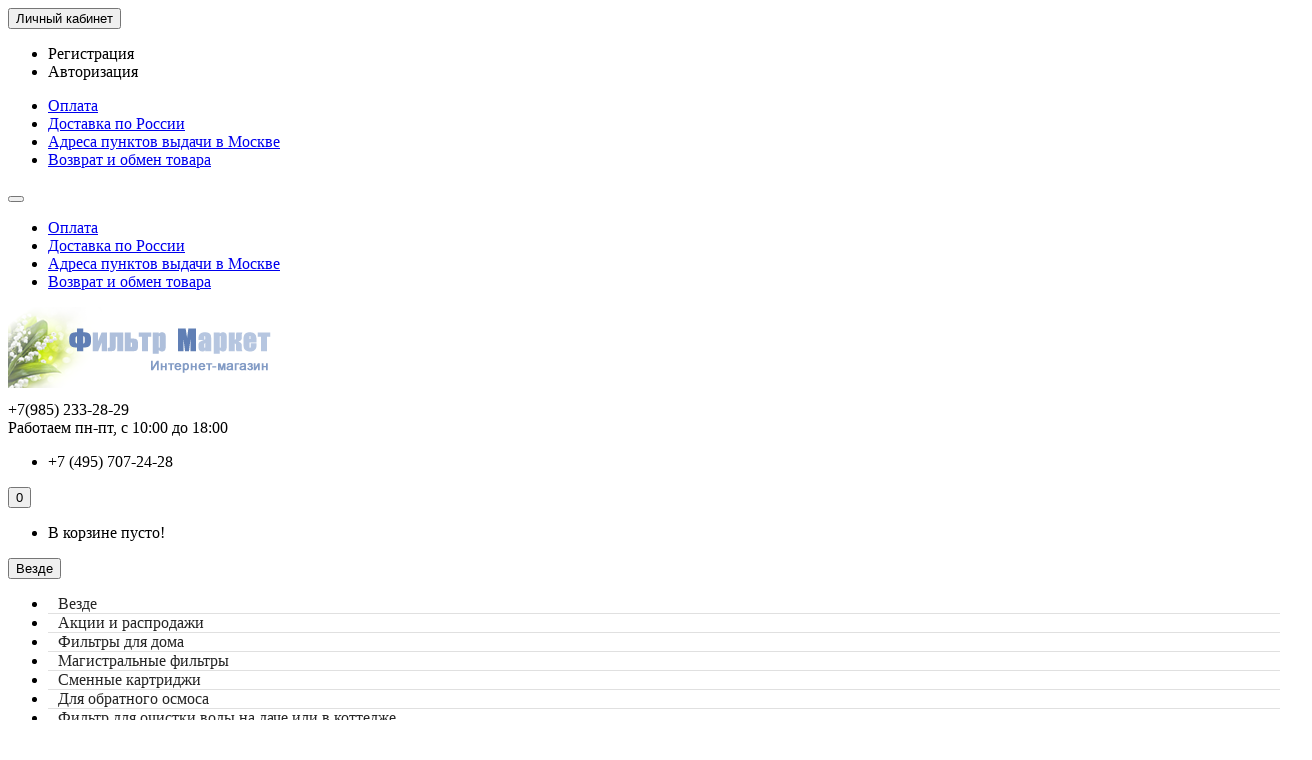

--- FILE ---
content_type: text/html; charset=utf-8
request_url: http://filtermarket.ru/%D1%84%D0%B8%D0%BB%D1%8C%D1%82%D1%80-%D0%BC%D0%B0%D0%B3%D0%B8%D1%81%D1%82%D1%80%D0%B0%D0%BB%D1%8C%D0%BD%D1%8B%D0%B9-%D1%8D%D0%BA%D0%BE%D0%B4%D0%BE%D0%BA%D1%82%D0%BE%D1%80-1%D0%BB-10%D0%B2%D0%B2-1
body_size: 12317
content:
<!DOCTYPE html>
<html dir="ltr" lang="ru">
<head>
<title>Заказать недорого в Москве Фильтр магистральный Экодоктор 1Л-10ВВ-1</title>
<meta charset="UTF-8" />
<meta name="viewport" content="width=device-width, initial-scale=1" />
<meta http-equiv="X-UA-Compatible" content="IE=edge" />
<base href="http://filtermarket.ru/" />
<meta name="description" content="В нашей компании Вы можете выгодно купить Фильтр магистральный Экодоктор 1Л-10ВВ-1" />
<meta name="keywords" content= "Фильтр магистральный Экодоктор 1Л-10ВВ-1" />
<meta property="og:title" content="Заказать недорого в Москве Фильтр магистральный Экодоктор 1Л-10ВВ-1" />
<meta property="og:type" content="website" />
<meta property="og:url" content="http://filtermarket.ru/%D1%84%D0%B8%D0%BB%D1%8C%D1%82%D1%80-%D0%BC%D0%B0%D0%B3%D0%B8%D1%81%D1%82%D1%80%D0%B0%D0%BB%D1%8C%D0%BD%D1%8B%D0%B9-%D1%8D%D0%BA%D0%BE%D0%B4%D0%BE%D0%BA%D1%82%D0%BE%D1%80-1%D0%BB-10%D0%B2%D0%B2-1" />
<meta property="og:image" content="http://filtermarket.ru/image/catalog/design/logo.fw.png" />
<meta property="og:site_name" content="Фильтр Маркет" />
<link href="http://filtermarket.ru/%D1%84%D0%B8%D0%BB%D1%8C%D1%82%D1%80-%D0%BC%D0%B0%D0%B3%D0%B8%D1%81%D1%82%D1%80%D0%B0%D0%BB%D1%8C%D0%BD%D1%8B%D0%B9-%D1%8D%D0%BA%D0%BE%D0%B4%D0%BE%D0%BA%D1%82%D0%BE%D1%80-1%D0%BB-10%D0%B2%D0%B2-1" rel="canonical" />
<link href="catalog/view/theme/unishop/stylesheet/bootstrap.min.css" rel="stylesheet" type="text/css" media="screen" />
<link href="catalog/view/theme/unishop/stylesheet/stylesheet.css?v=2.1" rel="stylesheet" type="text/css" media="screen" />
<link href="catalog/view/theme/unishop/stylesheet/font-awesome.min.css" rel="stylesheet" type="text/css" media="screen" />
<link href="catalog/view/theme/unishop/stylesheet/elements_0.css" rel="stylesheet" type="text/css" media="screen" />
<link href="catalog/view/theme/unishop/stylesheet/background.css" rel="stylesheet" type="text/css" media="screen" />
<link href="catalog/view/javascript/jquery/magnific/magnific-popup.css" type="text/css" rel="stylesheet" media="screen" />
<link href="catalog/view/javascript/jquery/datetimepicker/bootstrap-datetimepicker.min.css" type="text/css" rel="stylesheet" media="screen" />
<link href="catalog/view/javascript/jquery/owl-carousel/owl.carousel.css" type="text/css" rel="stylesheet" media="screen" />
<script src="catalog/view/javascript/jquery/jquery-2.1.1.min.js" type="text/javascript"></script>
<script src="catalog/view/javascript/bootstrap/js/bootstrap.min.js" type="text/javascript"></script>
<script>if(!localStorage.getItem('display')) {localStorage.setItem('display', 'grid');}</script>
<script src="catalog/view/theme/unishop/js/common.js" type="text/javascript"></script>
<script src="catalog/view/javascript/jquery/magnific/jquery.magnific-popup.min.js" type="text/javascript"></script>
<script src="catalog/view/javascript/jquery/datetimepicker/moment.js" type="text/javascript"></script>
<script src="catalog/view/javascript/jquery/datetimepicker/locale/ru.js" type="text/javascript"></script>
<script src="catalog/view/javascript/jquery/datetimepicker/bootstrap-datetimepicker.min.js" type="text/javascript"></script>
<script src="catalog/view/javascript/jquery/owl-carousel/owl.carousel.min.js" type="text/javascript"></script>
</head>
<body class="product-product-85">

              
      
<nav id="top">
  <div class="container">
	<div class="pull-right">
	<div id="account" class="btn-group">
		<button class="btn btn-link dropdown-toggle" data-toggle="dropdown">
			<i class="fa fa-user" aria-hidden="true"></i> 
			<span class="hidden-xs">Личный кабинет</span> 
			<i class="fa fa-caret-down"></i>
		</button>
        <ul class="dropdown-menu dropdown-menu-right">
                        <li><a onclick="register();" >Регистрация</a></li>
            <li><a onclick="login();">Авторизация</a></li>
                    </ul>
    </div>
	</div>
					<div id="top-links" class="hidden-xs hidden-sm">
			<ul>
							<li><a href="http://filtermarket.ru/oplata-tovara" title="Оплата">Оплата</a></li>
							<li><a href="http://filtermarket.ru/dostavka-po-russia" title="Доставка по России">Доставка по России</a></li>
							<li><a href="http://filtermarket.ru/punkt-vidachi-zakazov" title="Адреса пунктов выдачи в Москве">Адреса пунктов выдачи в Москве</a></li>
							<li><a href="http://filtermarket.ru/vozvrat-i-obmen-tovara" title="Возврат и обмен товара">Возврат и обмен товара</a></li>
						</ul>
		</div>
		<div class="btn-group pull-left visible-xs visible-sm">
			<button class="btn btn-link dropdown-toggle" data-toggle="dropdown"><i class="fa fa-info" aria-hidden="true"></i> <i class="fa fa-caret-down"></i></button>
			<ul class="dropdown-menu dropdown-menu-left">
							<li><a href="http://filtermarket.ru/oplata-tovara" title="Оплата">Оплата</a></li>
							<li><a href="http://filtermarket.ru/dostavka-po-russia" title="Доставка по России">Доставка по России</a></li>
							<li><a href="http://filtermarket.ru/punkt-vidachi-zakazov" title="Адреса пунктов выдачи в Москве">Адреса пунктов выдачи в Москве</a></li>
							<li><a href="http://filtermarket.ru/vozvrat-i-obmen-tovara" title="Возврат и обмен товара">Возврат и обмен товара</a></li>
						</ul>
		</div>
	  </div>
</nav>
<header>
	<div class="container">
		<div class="row">
			<div class="col-xs-12 col-sm-6 col-md-3">
				<div id="logo">
																		<a href="http://filtermarket.ru/"><img src="http://filtermarket.ru/image/catalog/design/logo.fw.png" title="Фильтр Маркет" alt="Фильтр Маркет" class="img-responsive" /></a>
															</div>
			</div>
			<div class="col-xs-9 col-sm-4 col-md-3 col-md-push-5">
				<div id="phone">
					<div class="phone dropdown-toggle pull-right" data-toggle="dropdown">
						<div><i class="fa fa-phone" aria-hidden="true"></i> <span>+7(985) 233-28-29  </span> <i class="fa fa-chevron-down hidden-xs" aria-hidden="true"></i></div>
						<div>Работаем пн-пт, с 10:00 до 18:00</div>
					</div>
					<ul class="dropdown-menu dropdown-menu-right">
																									<li><a><i class="fa fa-bell" aria-hidden="true"></i><span>+7 (495) 707-24-28</span></a></li>
																	</ul>
				</div>
			</div>
			<div class="col-xs-3 col-sm-2 col-md-1 col-md-push-5"><div id="cart" class="btn-group pull-right ">
	<button type="button" data-toggle="dropdown" data-loading-text="Загрузка..." class="btn dropdown-toggle"><i class="fa fa-shopping-basket"></i> <span id="cart-total">0</span></button>
	<ul class="dropdown-menu pull-right">
					<li style="padding-top:0;border-top:none">
				<p class="text-center">В корзине пусто!</p>
			</li>
			</ul>
<script>
function p_array() {
}

function replace_button(product_id, options){
	$('.'+product_id).html('<i class="" aria-hidden="true"></i> <span class="hidden-sm">В корзине</span>').addClass('in_cart');
}
function return_button(product_id) {
	$('.'+product_id).html('<i class="fa fa-shopping-basket" aria-hidden="true"></i> <span class="hidden-sm">В корзину</span>').removeClass('in_cart');
}
</script>
</div></div>
			
			<div id="div_search" class="col-xs-12 col-sm-6 col-md-4 col-lg-5 hidden-sm col-md-pull-4"><div id="search" class="input-group se">
	<input type="hidden" name="filter_category_id" value="" />
	<div class="cat_id input-group-btn">
		<button type="button" class="btn btn-default btn-lg dropdown-toggle" data-toggle="dropdown"><span>Везде</span><i class="fa fa-chevron-down"></i></button>
		<ul class="dropdown-menu">
		<li data-id=""><a>Везде</a></li>
					<li data-id="82"><a>Акции и распродажи</a></li>
					<li data-id="59"><a>Фильтры для дома</a></li>
					<li data-id="60"><a>Магистральные фильтры</a></li>
					<li data-id="83"><a>Сменные картриджи</a></li>
					<li data-id="81"><a>Для обратного осмоса</a></li>
					<li data-id="62"><a>Фильтр для очистки воды на даче или в коттедже</a></li>
					<li data-id="84"><a>Комплектующие</a></li>
				</ul>
	</div>		
	<input type="text" name="search" value="" placeholder="Поиск товара по каталогу" class="form-control input-lg" />
	<span class="input-group-btn">
		<button type="button" class="search btn btn-default btn-lg"><i class="fa fa-search"></i></button>
	</span>
</div>
<div id="search_phrase">
	</div>
<script>
$(document).ready(function() {
	$('#div_search > *').clone().appendTo('#div_search2');
});
</script></div>
		</div>
	</div>
	<div class="container">
		<div class="row">
			<div class="col-sm-12 col-md-8 col-lg-9 col-md-push-4 col-lg-push-3">
				<div class="menu_links">
											<a href="http://filtermarket.ru/" title="Главная"><i class="fa fa-anchor hidden-md"></i>Главная</a>
											<a href="http://filtermarket.ru/montag" title="Подбор оборудования"><i class="fa fa-magic hidden-md"></i>Подбор оборудования</a>
											<a href="http://filtermarket.ru/service" title="Сервисные услуги"><i class="fa fa-cogs hidden-md"></i>Сервисные услуги</a>
											<a href="http://filtermarket.ru/gallery/" title="Сертификаты"><i class="fa fa-book hidden-md"></i>Сертификаты</a>
											<a href="http://filtermarket.ru/index.php?route=product/category&amp;path=82" title="Акции и распродажи"><i class="fa fa-child hidden-md"></i>Акции и распродажи</a>
									</div>
			</div>
							<div class="col-sm-6 col-md-4 col-lg-3 col-md-pull-8 col-lg-pull-9">
					<nav id="menu" class="menu2 navbar">
						<div class="navbar-header">
							<span id="category" class="">КАТЕГОРИИ ТОВАРОВ</span>
							<button type="button" class="btn btn-navbar navbar-toggle" data-toggle="collapse" data-target=".navbar-ex1-collapse"><i class="fa fa-bars" aria-hidden="true"></i></button>
						</div>
						<div class="collapse navbar-collapse navbar-ex1-collapse">
						<ul class="nav navbar-nav">
																																		<li><a href="http://filtermarket.ru/action/">Акции и распродажи</a></li>
																																									<li class="has_chidren">
																					<a href="http://filtermarket.ru/filtry-dlja-vody/">Фильтры для дома <i class="fa fa-chevron-down" aria-hidden="true"></i></a>
																				<span class="dropdown-toggle visible-xs visible-sm"><i class="fa fa-plus" aria-hidden="true"></i><i class="fa fa-minus" aria-hidden="true"></i></span>
										<div class="dropdown-menu">
											<div class="dropdown-inner">
																									<ul class="list-unstyled column">
																													<li>
																																	<a href="http://filtermarket.ru/filtry-dlja-vody/filtr-dlja-vody-pod-mojku/"><i class="fa fa-level-up visible-xs visible-sm" aria-hidden="true"></i>Фильтры для очистки воды под мойку</a>
																																															</li>
																													<li>
																																	<a href="http://filtermarket.ru/filtry-dlja-vody/filtr-obratnogo-osmosa/"><i class="fa fa-level-up visible-xs visible-sm" aria-hidden="true"></i>Системы обратного осмоса</a>
																																															</li>
																													<li>
																																	<a href="http://filtermarket.ru/filtry-dlja-vody/filtri-dlya-stiralnih-mashin/"><i class="fa fa-level-up visible-xs visible-sm" aria-hidden="true"></i>Фильтры для стиральных машин</a>
																																															</li>
																											</ul>
																							</div>
										</div>
									</li>
																																<li class="has_chidren">
																					<a href="http://filtermarket.ru/magistralnye-filtry/">Магистральные фильтры <i class="fa fa-chevron-down" aria-hidden="true"></i></a>
																				<span class="dropdown-toggle visible-xs visible-sm"><i class="fa fa-plus" aria-hidden="true"></i><i class="fa fa-minus" aria-hidden="true"></i></span>
										<div class="dropdown-menu">
											<div class="dropdown-inner">
																									<ul class="list-unstyled column">
																													<li>
																																	<a href="http://filtermarket.ru/magistralnye-filtry/magistralnye-filtry-dlja%20-vody/"><i class="fa fa-level-up visible-xs visible-sm" aria-hidden="true"></i>Фильтры для холодной воды магистральные</a>
																																															</li>
																													<li>
																																	<a href="http://filtermarket.ru/magistralnye-filtry/magistralnye-filtry-dlja-gorjachej-vody/"><i class="fa fa-level-up visible-xs visible-sm" aria-hidden="true"></i>Фильтры для горячей воды магистральные</a>
																																															</li>
																													<li>
																																	<a href="http://filtermarket.ru/magistralnye-filtry/filtry-gruboj-ochistki-vody/"><i class="fa fa-level-up visible-xs visible-sm" aria-hidden="true"></i>Фильтры грубой очистки воды</a>
																																															</li>
																											</ul>
																							</div>
										</div>
									</li>
																																<li class="has_chidren">
																					<a href="http://filtermarket.ru/index.php?route=product/category&amp;path=83">Сменные картриджи <i class="fa fa-chevron-down" aria-hidden="true"></i></a>
																				<span class="dropdown-toggle visible-xs visible-sm"><i class="fa fa-plus" aria-hidden="true"></i><i class="fa fa-minus" aria-hidden="true"></i></span>
										<div class="dropdown-menu">
											<div class="dropdown-inner">
																									<ul class="list-unstyled column">
																													<li>
																																	<a href="http://filtermarket.ru/index.php?route=product/category&amp;path=83_70"><i class="fa fa-level-up visible-xs visible-sm" aria-hidden="true"></i>Комплекты картриджей для фильтров</a>
																																															</li>
																													<li>
																																	<a href="http://filtermarket.ru/index.php?route=product/category&amp;path=83_72"><i class="fa fa-level-up visible-xs visible-sm" aria-hidden="true"></i>Картриджи для горячей воды</a>
																																															</li>
																													<li>
																																	<a href="http://filtermarket.ru/index.php?route=product/category&amp;path=83_71"><i class="fa fa-level-up visible-xs visible-sm" aria-hidden="true"></i>Картриджи механической очистки воды</a>
																																															</li>
																													<li>
																																	<a href="http://filtermarket.ru/index.php?route=product/category&amp;path=83_73"><i class="fa fa-level-up visible-xs visible-sm" aria-hidden="true"></i>Картриджи угольные</a>
																																															</li>
																													<li>
																																	<a href="http://filtermarket.ru/index.php?route=product/category&amp;path=83_74"><i class="fa fa-level-up visible-xs visible-sm" aria-hidden="true"></i>Картриджи умягчения</a>
																																															</li>
																													<li>
																																	<a href="http://filtermarket.ru/index.php?route=product/category&amp;path=83_75"><i class="fa fa-level-up visible-xs visible-sm" aria-hidden="true"></i>Картриджи удаления железа</a>
																																															</li>
																											</ul>
																							</div>
										</div>
									</li>
																																<li class="has_chidren">
																					<a href="http://filtermarket.ru/dlya-osmosa/">Для обратного осмоса <i class="fa fa-chevron-down" aria-hidden="true"></i></a>
																				<span class="dropdown-toggle visible-xs visible-sm"><i class="fa fa-plus" aria-hidden="true"></i><i class="fa fa-minus" aria-hidden="true"></i></span>
										<div class="dropdown-menu">
											<div class="dropdown-inner">
																									<ul class="list-unstyled column">
																													<li>
																																	<a href="http://filtermarket.ru/dlya-osmosa/%D0%BC%D0%B5%D0%BC%D0%B1%D1%80%D0%B0%D0%BD%D1%8B-%D0%BE%D0%B1%D1%80%D0%B0%D1%82%D0%BD%D0%BE%D0%BE%D1%81%D0%BC%D0%BE%D1%82%D0%B8%D1%87%D0%B5%D1%81%D0%BA%D0%B8%D0%B5/"><i class="fa fa-level-up visible-xs visible-sm" aria-hidden="true"></i>Мембраны обратноосмотические</a>
																																															</li>
																													<li>
																																	<a href="http://filtermarket.ru/dlya-osmosa/%D0%BF%D0%BE%D1%81%D1%82%D1%84%D0%B8%D0%BB%D1%8C%D1%82%D1%80%D1%8B-%D0%B8-%D0%BC%D0%B8%D0%BD%D0%B5%D1%80%D0%B0%D0%BB%D0%B8%D0%B7%D0%B0%D1%82%D0%BE%D1%80%D1%8B/"><i class="fa fa-level-up visible-xs visible-sm" aria-hidden="true"></i>Постфильтры и минерализаторы</a>
																																															</li>
																											</ul>
																							</div>
										</div>
									</li>
																																										<li><a href="http://filtermarket.ru/filtr-dlja-ochistki-vody/">Фильтр для очистки воды на даче или в коттедже</a></li>
																														</ul>
						</div>
					</nav>
				</div>
						<div id="div_search2" class="col-xs-12 col-sm-6 col-md-5 visible-sm"></div>
		</div>
	</div>
</header>

								<!--
				/**
					*Ajax advanced search
					*/
				-->
				<script type="text/javascript" language="javascript"><!--
					// Ajax advanced search starts						
					$(document).ready(function(){
					var afaxAdvancedSearch = $('input[name="search"]');
						var customAutocomplete = null;
						afaxAdvancedSearch.autocomplete({
							delay: 500,
							responsea : function (items){
								if (items.length) {
									for (i = 0; i < items.length; i++) {
										this.items[items[i]['value']] = items[i];
									}
								}
								var html='';
								if(items.length){
									$.each(items,function(key,item){
										if(item.product_id!=0){
										html += '<li data-value="' + item['value'] + '"><a href="#">';
										html += '<div class="ajaxadvance">';
										html += '<div class="image">';
											if(item.image){
											html += '<img title="'+item.name+'" src="'+item.image+'"/>';
											}
											html += '</div>';
											html += '<div class="content">';
											html += 	'<h3 class="name">'+item.label+'</h3>';
											if(item.model){
											html += 	'<div class="model">';
											html +=		'Модель: '+ item.model;
											html +=		'</div>';
											}
											if(item.manufacturer){
											html += 	'<div class="manufacturer">';
											html +=		'Производитель: '+ item.manufacturer;			
											html +=		'</div>';		
											}
											if(item.price){
											html += 	'<div class="price"> Цена: ';
												if (!item.special) { 
											html +=			 item.price;
												} else {	
											html +=			'<span class="price-new">'+ item.special +'</span> <span class="price-old">'+ item.price +'</span>';
												}	
											html +=		'</div>';
											}
											if(item.stock_status){
											html += 	'<div class="stock_status">';
											html +=		'Наличие: '+ item.stock_status;			
											html +=		'</div>';
											}
											if (item.rating) {
											html +=		'<div class="ratings"> Рейтинг:';
											for (var i = 1; i <= 5; i++) {
											if (item.rating < i) { 
												html +=		'<span class="fa fa-stack"><i class="fa fa-star-o fa-stack-1x"></i></span>';
											} else {	
												html +=		'<span class="fa fa-stack"><i class="fa fa-star fa-stack-1x"></i><i class="fa fa-star-o fa-stack-1x"></i></span>';
											} 
											}
											html +=		'</div>';
											}
											html +='</div>';
											html += '</div></a></li>'
										}
									});
								}	
								if (html) {
									afaxAdvancedSearch.siblings('ul.dropdown-menu').show();
								} else {
									afaxAdvancedSearch.siblings('ul.dropdown-menu').hide();
								}

								$(afaxAdvancedSearch).siblings('ul.dropdown-menu').html(html);
							},
							source: function(request, response) {
							customAutocomplete = this;
								$.ajax({
									url: 'index.php?route=common/header/ajaxLiveSearch&filter_name=' +  encodeURIComponent(request),
									dataType : 'json',
									success : function(json) {
										customAutocomplete.responsea($.map(json, function(item) {
											return {
												label: item.name,
												name: item.name1,
												value: item.product_id,
												model: item.model,
												stock_status: item.stock_status,
												image: item.image,
												manufacturer: item.manufacturer,
												price: item.price,
												special: item.special,
												category: item.category,
												rating: item.rating,
												reviews: item.reviews,
											}
										}));
									}
								});
							},
							select : function (ui){
								return false;
							},
							selecta: function(ui) {
								if(ui.value){
									location = 'index.php?route=product/product/&product_id='+ui.value;
								}else{
								$('#search input[name=\'search\']').parent().find('button').trigger('click');
								}
								return false;
							},
							focus: function(event, ui) {
								return false;
							}
						});
						
						afaxAdvancedSearch.siblings('ul.dropdown-menu').delegate('a', 'click', function(){
							value = $(this).parent().attr('data-value');
							if (value && customAutocomplete.items[value]) {
								customAutocomplete.selecta(customAutocomplete.items[value]);
							}
						});					
					});
					//Ajax advanced search ends
				//--></script>
				<style>
				#search .dropdown-menu {top: 47px; z-index: 666 !important; background: #fff; width: 100%;}
				#search .dropdown-menu li:nth-child(even){background: #FFFFFF;  border-bottom: 1px solid #e0e0e0;}
				#search .dropdown-menu li:nth-child(odd){border-bottom: 1px solid #e0e0e0;}
				#search .dropdown-menu a {border-radius: 0; white-space: normal; padding: 3px 10px; color: #262626;}
				#search .ajaxadvance { width: 100%; min-height: 120px; }
				#search .ajaxadvance .name { margin:0; }
				#search .ajaxadvance .image { display:inline-flex; float: left; margin-right:10px; width: 25px; }
				#search .ajaxadvance .content { display:inline-block;	max-width: 300px;}
				#search .ajaxadvance .content > div { margin-top:5px;	}
				#search .ajaxadvance .price-old {color: #999;text-decoration: line-through;}
				#search .ajaxadvance .price-new {color: #ff6700;}
				
				#search .ajaxadvance .highlight {color: #38b0e3; }
				</style>
				<!-- 
				/** /Ajax search */
				-->
							
<div id="main_content"><div class="container" itemscope itemtype="http://schema.org/Product">
	<ul class="breadcrumb">
														<li itemscope itemtype="http://data-vocabulary.org/Breadcrumb"><a href="http://filtermarket.ru/" itemprop="url"><i class="fa fa-home"></i><span style="display:none" itemprop="title">Фильтр Маркет</span></a></li>
																					<li itemscope itemtype="http://data-vocabulary.org/Breadcrumb"><a href="http://filtermarket.ru/magistralnye-filtry/" itemprop="url"><span itemprop="title">Магистральные фильтры</span></a></li>
																					<li itemscope itemtype="http://data-vocabulary.org/Breadcrumb"><a href="http://filtermarket.ru/magistralnye-filtry/magistralnye-filtry-dlja%20-vody/" itemprop="url"><span itemprop="title">Фильтры для холодной воды магистральные</span></a></li>
																<li>Фильтр магистральный Экодоктор 1Л-10ВВ-1</li>
						</ul>
	<div class="row">									<div id="content" class="col-sm-12">			<div id="product" class="row">
				<div class="col-sm-12"><h1 class="heading"><span itemprop="name">Фильтр магистральный Экодоктор 1Л-10ВВ-1</span></h1></div>
																					<div class="col-sm-6 col-md-5">
																				<ul class="thumbnails">
																	<li>
										<a class="thumbnail" href="http://filtermarket.ru/image/cache/catalog/ecodoctor_filters/1%D0%9B10%D0%92%D0%92web-750x750.jpg" title="Фильтр магистральный Экодоктор 1Л-10ВВ-1" itemprop="image">
											<img src="http://filtermarket.ru/image/cache/catalog/ecodoctor_filters/1%D0%9B10%D0%92%D0%92web-228x228.jpg"  title="Фильтр магистральный Экодоктор 1Л-10ВВ-1" alt="Фильтр магистральный Экодоктор 1Л-10ВВ-1" />
										</a>
									</li>
																							</ul>
											</div>
																					<div class="col-sm-6 col-md-5">
						<div class="row">
							<div class="col-md-12">
								<div class="row">
									<div class="col-sm-6 col-md-6">Производитель: <a href="http://filtermarket.ru/index.php?route=product/manufacturer/info&amp;manufacturer_id=12"><span itemprop="brand">Экодоктор</span></a></div>									<div class="col-sm-6 col-md-6">Код товара: <span itemprop="model">Экодоктор 1Л-10ВВ-1</span></div>
																		<div class="col-sm-6 col-md-6">Доступность: На складе</div>
																																																																																</div>
							</div>
						</div>
													<hr />
							<div style="display:none;" itemprop="offers" itemscope itemtype="http://schema.org/Offer"><meta itemprop="priceCurrency" content="RUB" /> <span itemprop="price">5625</span></div>
							<ul class="list-unstyled price">
																	<li><span>5 625.00 р.</span></li>
																								<li>
									<hr />
									<div class="form-group quantity">
										<label class="control-label hidden-xs" for="input-quantity">Кол-во</label>
										<input type="hidden" name="product_id" value="85" />
										<input type="text" name="quantity" value="1" size="2" id="input-quantity" class="form-control" />
										<span>
											<i class="fa fa-plus btn btn-default" onclick="quantity('85', '1', '+');"></i>
											<i class="fa fa-minus btn btn-default" onclick="quantity('85', '1', '-');"></i>
										</span>
										<button type="button" class="add_to_cart button btn btn-lg  85" data-toggle="tooltip" title="В корзину" id="button-cart"><i class="fa fa-shopping-basket "></i><span>В корзину</span></button>
																			</div>
																	</li>
															</ul>
												<div class="option row">
																				</div>
						<hr  />
												<div class="row">
							<div class="share col-sm-12 col-md-12 col-lg-6">
								<script type="text/javascript" src="//yastatic.net/es5-shims/0.0.2/es5-shims.min.js" charset="utf-8"></script>
								<script type="text/javascript" src="//yastatic.net/share2/share.js" charset="utf-8"></script>
								<div class="ya-share2" data-services="vkontakte,facebook,odnoklassniki,gplus,twitter,viber,whatsapp" data-counter=""></div>
							</div>
							<div class="col-sm-12 col-md-12 visible-xs visible-sm visible-md"><hr /></div>
															<div class="rating col-xs-7 col-sm-8 col-md-12 col-lg-6">
																														<i class="fa fa-star-o"></i>
																																								<i class="fa fa-star-o"></i>
																																								<i class="fa fa-star-o"></i>
																																								<i class="fa fa-star-o"></i>
																																								<i class="fa fa-star-o"></i>
																			
																		<i class="fa fa-comments-o" aria-hidden="true"></i><a href="" onclick="$('a[href=\'#tab-review\']').trigger('click'); scroll_to('#tab-review'); return false;"><span class="hidden-xs">0 отзывов</span><span class="visible-xs">0</span></a>
								</div>
								<div class="btn-group col-xs-5 col-sm-4 visible-xs visible-sm">
									<button type="button" data-toggle="tooltip" class="btn btn-default" title="Задать вопрос о товаре" onclick="callback('Вопрос', '85');"><i class="fa fa-question"></i></button>
									<button type="button" data-toggle="tooltip" class="wishlist btn btn-default" title="В закладки" onclick="wishlist.add('85');"><i class="fa fa-heart"></i></button>									<button type="button" data-toggle="tooltip" class="compare btn btn-default" title="В сравнение" onclick="compare.add('85');"><i class="fa fa-exchange"></i></button>								</div>
														<div class="col-sm-12 col-md-12 visible-xs visible-sm visible-md"><hr /></div>
						</div>
						<hr />
					</div>
					<div class="col-sm-12 col-md-2">
						<div class="product_button btn-group hidden-xs hidden-sm">
							<button type="button" data-toggle="tooltip" class="btn btn-default" title="Задать вопрос о товаре" onclick="callback('Вопрос', '85');"><i class="fa fa-question"></i></button>
							<button type="button" data-toggle="tooltip" class="wishlist btn btn-default" title="В закладки" onclick="wishlist.add('85');"><i class="fa fa-heart"></i></button>							<button type="button" data-toggle="tooltip" class="compare btn btn-default" title="В сравнение" onclick="compare.add('85');"><i class="fa fa-exchange"></i></button>						</div>
			<!-- <hr /> -->
						<div class="row">
							<div class="product_banners">
																	<div class="col-xs-6 col-sm-4 col-md-12">
										<div class="has_link" onclick="location='http://filtermarket.ru/%D0%B2%D0%BE%D0%B7%D0%B2%D1%80%D0%B0%D1%82-%D1%82%D0%BE%D0%B2%D0%B0%D1%80%D0%B0'">
											<i class="fa fa-tag"></i>
											<span><span>Возврат или обмен? Без проблем!</span></span>
										</div>
									</div>
																	<div class="col-xs-6 col-sm-4 col-md-12">
										<div class="has_link" onclick="location='http://filtermarket.ru/index.php?route=product/category&amp;path=82'">
											<i class="fa fa-exclamation"></i>
											<span><span>Обратите внимание на акции!</span></span>
										</div>
									</div>
															</div>
						</div>
						<hr class="visible-xs visible-sm" />
					</div>
				</div>
								<div class="row">
					<div class="col-xs-12">
						<ul class="nav nav-tabs">
							<li class="active"><a href="#tab-description" data-toggle="tab"><i class="fa fa-file-text-o" aria-hidden="true"></i>Описание</a></li>
				            															<li><a href="#tab-review" data-toggle="tab"><i class="fa fa-comments-o" aria-hidden="true"></i>Отзывы (0)</a></li>
																											</ul>
						<div class="tab-content">
							<div class="tab-pane active" id="tab-description" itemprop="description"><p>Фильтр Экодоктор 1Л-10ВВ-1 - Фильтр стандарта 10 Big Blue. Имеет увеличенный ресурс . Собран из импортных высококачественных комплектующих. Колба имеет прозрачный корпус из прочной пластмассы и одинарное уплотнительное кольцо.&nbsp;</p><p><br></p><p>Технические характеристики:</p><p>Размер корпусов : 10 Big Blue</p><p>Тип присоединения : внутренняя резьба</p><p>Присоединительные размеры : 1’’</p><p>Температура воды на входе : 1-40С</p><p>Рабочее давление : 0,05 -0,6 Мпа (0,5-6 атм)</p><p>Скорость фильтрации : 40 л/мин.</p><p>&nbsp;</p><p>В комплекте:</p><p>корпус фильтра</p><p>картридж</p><p>кронштейн для крепления на стену</p><p>ключ для замены картриджа</p><p>инструкция по эксплуатации</p><p>&nbsp;</p><p>Типы картриджей:</p><p>Картриджи размером 10" Slim Line для холодной воды.</p><p>&nbsp;</p></div>
																						<div class="tab-pane" id="tab-review">
									<div id="review"></div>
									<div class="text-right"><button class="btn btn-primary" onclick="$('#form-review').slideToggle();">Написать отзыв</button></div>
									<form class="form-horizontal" id="form-review">
																					Авторизация																			</form>
								</div>
																											</div>
					</div>
				</div>
				<hr />
									<h3 class="heading"><span>О производителе</span></h3>
					<div class="manufacturer_block row">
												<div class="col-xs-12">
							<h4>Экодоктор</h4>
							<div class="description">Торговая марка&nbsp;«Экодоктор»&nbsp;была создана с единственной целью – улучшить качество жизни в условиях современной экологии с помощью очистительной техники для воды, которая прочно вошла в повседневный обиход.Компания обеспечивает возможность пр... <a href="http://filtermarket.ru/index.php?route=product/manufacturer/info&amp;manufacturer_id=12" title="" >Подробнее...</a></div>
						</div>
					</div>
					<hr />
					<div style="height:10px; clear:both;"></div>
												<div class="row product_carousel">
	<h3 class="heading"><span>Похожие товары</span></h3>
	<div class="products product_similar">
					<div class="product-layout-1">
			    <div class="product-thumb transition">
					<div class="image">
							
						<a href="http://filtermarket.ru/%D1%84%D0%B8%D0%BB%D1%8C%D1%82%D1%80-%D0%BC%D0%B0%D0%B3%D0%B8%D1%81%D1%82%D1%80%D0%B0%D0%BB%D1%8C%D0%BD%D1%8B%D0%B9-%D1%8D%D0%BA%D0%BE%D0%B4%D0%BE%D0%BA%D1%82%D0%BE%D1%80-1">
							<img src="http://filtermarket.ru/image/cache/catalog/ecodoctor_filters/ecodoctor1-12-80x228.jpg"   alt="Фильтр магистральный Экодоктор 1" title="Фильтр магистральный Экодоктор 1" class="img-responsive" />
						</a>
					</div>
					<div class="caption">
						<a href="http://filtermarket.ru/%D1%84%D0%B8%D0%BB%D1%8C%D1%82%D1%80-%D0%BC%D0%B0%D0%B3%D0%B8%D1%81%D1%82%D1%80%D0%B0%D0%BB%D1%8C%D0%BD%D1%8B%D0%B9-%D1%8D%D0%BA%D0%BE%D0%B4%D0%BE%D0%BA%D1%82%D0%BE%D1%80-1">Фильтр магистральный Экодоктор 1</a>
													<p class="description">Фильтр Экодоктор 1 - Магистральный фильтр для холодной воды. Собран из отечественных комплектующих. ..</p>
																			<div class="attribute attribute_alt">
															</div>
												<div id="option_80" class="option">
																																		<div id="input-option247">
											* <label>Диаметр резьбы:</label><br />
																																															<label class="input">
																																											<input type="radio" name="option[247]" value="87" id="option-value-87_1433185253" />
																																											<span>1/2&quot;</span>
													</label>
																									<label class="input">
																																											<input type="radio" name="option[247]" value="88" id="option-value-88_1433185253" />
																																											<span>3/4&quot;</span>
													</label>
																																	</div>
																														</div>
													<div class="rating">
																											<span class="fa fa-stack"><i class="fa fa-star-o fa-stack-2x"></i></span>
																																				<span class="fa fa-stack"><i class="fa fa-star-o fa-stack-2x"></i></span>
																																				<span class="fa fa-stack"><i class="fa fa-star-o fa-stack-2x"></i></span>
																																				<span class="fa fa-stack"><i class="fa fa-star-o fa-stack-2x"></i></span>
																																				<span class="fa fa-stack"><i class="fa fa-star-o fa-stack-2x"></i></span>
																									<sup><a onclick="location='http://filtermarket.ru/%D1%84%D0%B8%D0%BB%D1%8C%D1%82%D1%80-%D0%BC%D0%B0%D0%B3%D0%B8%D1%81%D1%82%D1%80%D0%B0%D0%BB%D1%8C%D0%BD%D1%8B%D0%B9-%D1%8D%D0%BA%D0%BE%D0%B4%D0%BE%D0%BA%D1%82%D0%BE%D1%80-1#tab-review'"></a></sup>							</div>
																			<p class="price">
																	1 566.00 р.																							</p>
											</div>
					<div class="cart">
						<button type="button" class="add_to_cart button btn btn-default  80" data-toggle="tooltip" title="В корзину" onclick="cart.add(80);"><i class="fa fa-shopping-basket "></i><span class="hidden-sm">В корзину</span></button>
												<button type="button" class="wishlist btn btn-default" data-toggle="tooltip" title="В закладки" onclick="wishlist.add('80');"><i class="fa fa-heart"></i></button>						<button type="button" class="compare btn btn-default" data-toggle="tooltip" title="В сравнение" onclick="compare.add('80');"><i class="fa fa-exchange"></i></button>					</div>
				</div>
			</div>
					<div class="product-layout-1">
			    <div class="product-thumb transition">
					<div class="image">
							
						<a href="http://filtermarket.ru/%D1%84%D0%B8%D0%BB%D1%8C%D1%82%D1%80-%D0%BC%D0%B0%D0%B3%D0%B8%D1%81%D1%82%D1%80%D0%B0%D0%BB%D1%8C%D0%BD%D1%8B%D0%B9-%D1%8D%D0%BA%D0%BE%D0%B4%D0%BE%D0%BA%D1%82%D0%BE%D1%80-1%D0%BB">
							<img src="http://filtermarket.ru/image/cache/catalog/ecodoctor_filters/1L-80x228.JPG"  data-additional="http://filtermarket.ru/image/cache/catalog/ecodoctor_filters/1L_komplekt-80x228.JPG" alt="Фильтр магистральный ЭкоДоктор 1Л" title="Фильтр магистральный ЭкоДоктор 1Л" class="img-responsive" />
						</a>
					</div>
					<div class="caption">
						<a href="http://filtermarket.ru/%D1%84%D0%B8%D0%BB%D1%8C%D1%82%D1%80-%D0%BC%D0%B0%D0%B3%D0%B8%D1%81%D1%82%D1%80%D0%B0%D0%BB%D1%8C%D0%BD%D1%8B%D0%B9-%D1%8D%D0%BA%D0%BE%D0%B4%D0%BE%D0%BA%D1%82%D0%BE%D1%80-1%D0%BB">Фильтр магистральный ЭкоДоктор 1Л</a>
													<p class="description">Фильтр Экодоктор 1Л - магистральный фильтр для холодной воды. Имеет увеличенный ресурс и степень очи..</p>
																			<div class="attribute attribute_alt">
															</div>
												<div id="option_81" class="option">
																																		<div id="input-option249">
											* <label>Диаметр резьбы:</label><br />
																																															<label class="input">
																																											<input type="radio" name="option[249]" value="92" id="option-value-92_1433185253" />
																																											<span>3/4&quot;</span>
													</label>
																									<label class="input">
																																											<input type="radio" name="option[249]" value="91" id="option-value-91_1433185253" />
																																											<span>1/2&quot;</span>
													</label>
																									<label class="input">
																																											<input type="radio" name="option[249]" value="90" id="option-value-90_1433185253" />
																																											<span>1&quot;</span>
													</label>
																																	</div>
																														</div>
													<div class="rating">
																											<span class="fa fa-stack"><i class="fa fa-star-o fa-stack-2x"></i></span>
																																				<span class="fa fa-stack"><i class="fa fa-star-o fa-stack-2x"></i></span>
																																				<span class="fa fa-stack"><i class="fa fa-star-o fa-stack-2x"></i></span>
																																				<span class="fa fa-stack"><i class="fa fa-star-o fa-stack-2x"></i></span>
																																				<span class="fa fa-stack"><i class="fa fa-star-o fa-stack-2x"></i></span>
																									<sup><a onclick="location='http://filtermarket.ru/%D1%84%D0%B8%D0%BB%D1%8C%D1%82%D1%80-%D0%BC%D0%B0%D0%B3%D0%B8%D1%81%D1%82%D1%80%D0%B0%D0%BB%D1%8C%D0%BD%D1%8B%D0%B9-%D1%8D%D0%BA%D0%BE%D0%B4%D0%BE%D0%BA%D1%82%D0%BE%D1%80-1%D0%BB#tab-review'"></a></sup>							</div>
																			<p class="price">
																	1 557.00 р.																							</p>
											</div>
					<div class="cart">
						<button type="button" class="add_to_cart button btn btn-default  81" data-toggle="tooltip" title="В корзину" onclick="cart.add(81);"><i class="fa fa-shopping-basket "></i><span class="hidden-sm">В корзину</span></button>
												<button type="button" class="wishlist btn btn-default" data-toggle="tooltip" title="В закладки" onclick="wishlist.add('81');"><i class="fa fa-heart"></i></button>						<button type="button" class="compare btn btn-default" data-toggle="tooltip" title="В сравнение" onclick="compare.add('81');"><i class="fa fa-exchange"></i></button>					</div>
				</div>
			</div>
					<div class="product-layout-1">
			    <div class="product-thumb transition">
					<div class="image">
							
						<a href="http://filtermarket.ru/%D1%84%D0%B8%D0%BB%D1%8C%D1%82%D1%80-%D0%BC%D0%B0%D0%B3%D0%B8%D1%81%D1%82%D1%80%D0%B0%D0%BB%D1%8C%D0%BD%D1%8B%D0%B9-%D1%8D%D0%BA%D0%BE%D0%B4%D0%BE%D0%BA%D1%82%D0%BE%D1%80-1%D0%BB%D0%B8">
							<img src="http://filtermarket.ru/image/cache/catalog/ecodoctor_filters/ecodcotor_1_li-80x228.jpg"   alt="Фильтр магистральный ЭкоДоктор 1ЛИ" title="Фильтр магистральный ЭкоДоктор 1ЛИ" class="img-responsive" />
						</a>
					</div>
					<div class="caption">
						<a href="http://filtermarket.ru/%D1%84%D0%B8%D0%BB%D1%8C%D1%82%D1%80-%D0%BC%D0%B0%D0%B3%D0%B8%D1%81%D1%82%D1%80%D0%B0%D0%BB%D1%8C%D0%BD%D1%8B%D0%B9-%D1%8D%D0%BA%D0%BE%D0%B4%D0%BE%D0%BA%D1%82%D0%BE%D1%80-1%D0%BB%D0%B8">Фильтр магистральный ЭкоДоктор 1ЛИ</a>
													<p class="description">Фильтр Экодоктор 1ЛИ - магистральный фильтр для холодной воды. Имеет увеличенный ресурс и степень оч..</p>
																			<div class="attribute attribute_alt">
															</div>
												<div id="option_82" class="option">
																																		<div id="input-option254">
											* <label>Диаметр резьбы:</label><br />
																																															<label class="input">
																																											<input type="radio" name="option[254]" value="116" id="option-value-116_1433185253" />
																																											<span>1/2&quot;</span>
													</label>
																									<label class="input">
																																											<input type="radio" name="option[254]" value="100" id="option-value-100_1433185253" />
																																											<span>1&quot;</span>
													</label>
																									<label class="input">
																																											<input type="radio" name="option[254]" value="117" id="option-value-117_1433185253" />
																																											<span>3/4&quot;</span>
													</label>
																																	</div>
																														</div>
													<div class="rating">
																											<span class="fa fa-stack"><i class="fa fa-star-o fa-stack-2x"></i></span>
																																				<span class="fa fa-stack"><i class="fa fa-star-o fa-stack-2x"></i></span>
																																				<span class="fa fa-stack"><i class="fa fa-star-o fa-stack-2x"></i></span>
																																				<span class="fa fa-stack"><i class="fa fa-star-o fa-stack-2x"></i></span>
																																				<span class="fa fa-stack"><i class="fa fa-star-o fa-stack-2x"></i></span>
																									<sup><a onclick="location='http://filtermarket.ru/%D1%84%D0%B8%D0%BB%D1%8C%D1%82%D1%80-%D0%BC%D0%B0%D0%B3%D0%B8%D1%81%D1%82%D1%80%D0%B0%D0%BB%D1%8C%D0%BD%D1%8B%D0%B9-%D1%8D%D0%BA%D0%BE%D0%B4%D0%BE%D0%BA%D1%82%D0%BE%D1%80-1%D0%BB%D0%B8#tab-review'"></a></sup>							</div>
																			<p class="price">
																	1 947.00 р.																							</p>
											</div>
					<div class="cart">
						<button type="button" class="add_to_cart button btn btn-default  82" data-toggle="tooltip" title="В корзину" onclick="cart.add(82);"><i class="fa fa-shopping-basket "></i><span class="hidden-sm">В корзину</span></button>
												<button type="button" class="wishlist btn btn-default" data-toggle="tooltip" title="В закладки" onclick="wishlist.add('82');"><i class="fa fa-heart"></i></button>						<button type="button" class="compare btn btn-default" data-toggle="tooltip" title="В сравнение" onclick="compare.add('82');"><i class="fa fa-exchange"></i></button>					</div>
				</div>
			</div>
					<div class="product-layout-1">
			    <div class="product-thumb transition">
					<div class="image">
							
						<a href="http://filtermarket.ru/%D1%84%D0%B8%D0%BB%D1%8C%D1%82%D1%80-%D0%BC%D0%B0%D0%B3%D0%B8%D1%81%D1%82%D1%80%D0%B0%D0%BB%D1%8C%D0%BD%D1%8B%D0%B9-%D1%8D%D0%BA%D0%BE%D0%B4%D0%BE%D0%BA%D1%82%D0%BE%D1%80-1%D0%B8">
							<img src="http://filtermarket.ru/image/cache/catalog/ecodoctor_filters/ecodo_1i_big-80x228.jpg"   alt="Фильтр магистральный ЭкоДоктор 1И" title="Фильтр магистральный ЭкоДоктор 1И" class="img-responsive" />
						</a>
					</div>
					<div class="caption">
						<a href="http://filtermarket.ru/%D1%84%D0%B8%D0%BB%D1%8C%D1%82%D1%80-%D0%BC%D0%B0%D0%B3%D0%B8%D1%81%D1%82%D1%80%D0%B0%D0%BB%D1%8C%D0%BD%D1%8B%D0%B9-%D1%8D%D0%BA%D0%BE%D0%B4%D0%BE%D0%BA%D1%82%D0%BE%D1%80-1%D0%B8">Фильтр магистральный ЭкоДоктор 1И</a>
													<p class="description">Фильтр Экодоктор 1И - собран из импортных высококачественных комплектующих. Колба имеет синий корпус..</p>
																			<div class="attribute attribute_alt">
															</div>
												<div id="option_83" class="option">
																																		<div id="input-option253">
											* <label>Диаметр резьбы:</label><br />
																																															<label class="input">
																																											<input type="radio" name="option[253]" value="99" id="option-value-99_1433185253" />
																																											<span>3/4&quot;</span>
													</label>
																																	</div>
																														</div>
													<div class="rating">
																											<span class="fa fa-stack"><i class="fa fa-star-o fa-stack-2x"></i></span>
																																				<span class="fa fa-stack"><i class="fa fa-star-o fa-stack-2x"></i></span>
																																				<span class="fa fa-stack"><i class="fa fa-star-o fa-stack-2x"></i></span>
																																				<span class="fa fa-stack"><i class="fa fa-star-o fa-stack-2x"></i></span>
																																				<span class="fa fa-stack"><i class="fa fa-star-o fa-stack-2x"></i></span>
																									<sup><a onclick="location='http://filtermarket.ru/%D1%84%D0%B8%D0%BB%D1%8C%D1%82%D1%80-%D0%BC%D0%B0%D0%B3%D0%B8%D1%81%D1%82%D1%80%D0%B0%D0%BB%D1%8C%D0%BD%D1%8B%D0%B9-%D1%8D%D0%BA%D0%BE%D0%B4%D0%BE%D0%BA%D1%82%D0%BE%D1%80-1%D0%B8#tab-review'"></a></sup>							</div>
																			<p class="price">
																	1 744.00 р.																							</p>
											</div>
					<div class="cart">
						<button type="button" class="add_to_cart button btn btn-default  83" data-toggle="tooltip" title="В корзину" onclick="cart.add(83);"><i class="fa fa-shopping-basket "></i><span class="hidden-sm">В корзину</span></button>
												<button type="button" class="wishlist btn btn-default" data-toggle="tooltip" title="В закладки" onclick="wishlist.add('83');"><i class="fa fa-heart"></i></button>						<button type="button" class="compare btn btn-default" data-toggle="tooltip" title="В сравнение" onclick="compare.add('83');"><i class="fa fa-exchange"></i></button>					</div>
				</div>
			</div>
			</div>
</div>
<script type="text/javascript">
	module_type_view('carousel', '.product_similar');
</script>
											</div>
					</div>
</div>
<script type="text/javascript">
$('select[name=\'recurring_id\'], input[name="quantity"]').change(function(){
	$.ajax({
		url: 'index.php?route=product/product/getRecurringDescription',
		type: 'post',
		data: $('input[name=\'product_id\'], input[name=\'quantity\'], select[name=\'recurring_id\']'),
		dataType: 'json',
		beforeSend: function() {
			$('#recurring-description').html('');
		},
		success: function(json) {
			$('.alert, .text-danger').remove();

			if (json['success']) {
				$('#recurring-description').html(json['success']);
			}
		}
	});
});

$('#button-cart').on('click', function() {
	$.ajax({
		url: 'index.php?route=checkout/cart/add',
		type: 'post',
		data: $('#product input[type=\'text\'], #product input[type=\'hidden\'], #product input[type=\'radio\']:checked, #product input[type=\'checkbox\']:checked, #product select, #product textarea'),
		dataType: 'json',
		success: function(json) {
			$('.alert, .text-danger').remove();
			$('.form-group').removeClass('has-error');

			if (json['error']) {
				if (json['error']['option']) {
					for (i in json['error']['option']) {
						var element = $('#input-option' + i.replace('_', '-'));

						if (element.parent().hasClass('input-group')) {
							element.parent().after('<div class="text-danger">' + json['error']['option'][i] + '</div>');
						} else {
							element.after('<div class="text-danger">' + json['error']['option'][i] + '</div>');
						}
						
						$('#content').parent().before('<div class="alert alert-danger"><i class="fa fa-exclamation-circle"></i> ' + json['error']['option'][i] + '<button type="button" class="close" data-dismiss="alert">&times;</button></div>');
					}
				}

				if (json['error']['recurring']) {
					$('select[name=\'recurring_id\']').after('<div class="text-danger">' + json['error']['recurring'] + '</div>');
				}

				$('.text-danger').parent().addClass('has-error');
			}

			if (json['success']) {
				//$('#content').parent().before('<div class="alert alert-success"><i class="fa fa-check-circle"></i> ' + json['success'] + ' <button type="button" class="close" data-dismiss="alert">&times;</button></div>');
				$('#content').parent().before('<div id="add_to_cart_success">'+json['success_new']+'</div>');
				$('#add_to_cart_success').popup({
					transition: 'all 0.3s',
					onclose: function () {
						setTimeout(function () {
							$('html, body').find('.tooltip').remove();
						}, 50);
					},
					closetransitionend: function () {
						$(this).remove();
				}
				});
				$('#add_to_cart_success').popup('show');
				
				product_id = $('input[name=\'product_id\']').val();
				$('#cart > button').html('<i class="fa fa-shopping-basket"></i><span id="cart-total">' + json['total_items'] + '</span>');
				replace_button(product_id);

				$('#cart > ul').load('index.php?route=common/cart/info ul li');
				$('#cart').addClass('show');
			}
		},
        error: function(xhr, ajaxOptions, thrownError) {
            alert(thrownError + "\r\n" + xhr.statusText + "\r\n" + xhr.responseText);
        }
	});
});

$('.date').datetimepicker({
	pickTime: false
});

$('.datetime').datetimepicker({
	pickDate: true,
	pickTime: true
});

$('.time').datetimepicker({
	pickDate: false
});

$('button[id^=\'button-upload\']').on('click', function() {
	var node = this;

	$('#form-upload').remove();

	$('body').prepend('<form enctype="multipart/form-data" id="form-upload" style="display: none;"><input type="file" name="file" /></form>');

	$('#form-upload input[name=\'file\']').trigger('click');

	if (typeof timer != 'undefined') {
    	clearInterval(timer);
	}

	timer = setInterval(function() {
		if ($('#form-upload input[name=\'file\']').val() != '') {
			clearInterval(timer);

			$.ajax({
				url: 'index.php?route=tool/upload',
				type: 'post',
				dataType: 'json',
				data: new FormData($('#form-upload')[0]),
				cache: false,
				contentType: false,
				processData: false,
				beforeSend: function() {
					$(node).button('loading');
				},
				complete: function() {
					$(node).button('reset');
				},
				success: function(json) {
					$('.text-danger').remove();

					if (json['error']) {
						$(node).parent().find('input').after('<div class="text-danger">' + json['error'] + '</div>');
					}

					if (json['success']) {
						alert(json['success']);

						$(node).parent().find('input').attr('value', json['code']);
					}
				},
				error: function(xhr, ajaxOptions, thrownError) {
					alert(thrownError + "\r\n" + xhr.statusText + "\r\n" + xhr.responseText);
				}
			});
		}
	}, 500);
});

$('#review').delegate('.pagination a', 'click', function(e) {
    e.preventDefault();

    $('#review').fadeOut('slow');

    $('#review').load(this.href);

    $('#review').fadeIn('slow');
});

$('#review').load('index.php?route=product/product/review&product_id=85');

$('#button-review').on('click', function() {
	$.ajax({
		url: 'index.php?route=product/product/write&product_id=85',
		type: 'post',
		dataType: 'json',
		data: $("#form-review").serialize(),
		beforeSend: function() {
			$('#button-review').button('loading');
		},
		complete: function() {
			$('#button-review').button('reset');
		},
		success: function(json) {
			$('.alert-success, .alert-danger').remove();

			if (json['error']) {
				$('#review').after('<div class="alert alert-danger"><i class="fa fa-exclamation-circle"></i> ' + json['error'] + '</div>');
			}

			if (json['success']) {
				$('#review').after('<div class="alert alert-success"><i class="fa fa-check-circle"></i> ' + json['success'] + '</div>');
				$('#form-review input, #form-review textarea').val('');
				$('.review_star input').attr('checked', false).prop('checked', false);
				$('#form-review').slideToggle();
			}
		}
	});
});

$(document).ready(function() {
	$('#product .thumbnails .image-additional img').each(function() {
		$(this).hover(function() {
			$('#product .thumbnails li:first a').attr('href', $(this).attr('data-full'));
			$('#product .thumbnails li:first img').attr('src', $(this).attr('data-thumb'));
		});
	});

	$('.thumbnails').magnificPopup({
		type:'image',
		delegate: 'a',
		gallery: {
			enabled:true
		}
	});

	var hash = window.location.hash;
	$('.nav-tabs a').each(function() {
		var href = $(this).attr('href');	
		if (hash == href) {
			$($(this)).trigger('click');
			scroll_to(hash);
		}
	});
	
	$('.review_star input').hover(function(){
		var stars = $(this).val();
		$('.stars i').addClass('fa-star-o');
		$('.stars i:lt('+stars+')').addClass('fa-star').removeClass('fa-star-o');
	},
	function(){
		var start = $('input:radio[name=rating]:checked').val()
		if(start == 'undefined' ){start = 0; } 
		$('.stars i').addClass('fa-star-o');
		$('.stars i:lt('+start+')').addClass('fa-star').removeClass('fa-star-o');
	});
	
	$('.review_star input').click(function(){	
		$('.review_star input').each(function(){
			$('.review_star input').not($(this)).attr('checked', false);
		});
		$(this).attr('checked', true).prop('checked', true);

	});

});
</script>
<script>
	$(document).ready(function() {
	fly_menu('1');	fly_cart();		change_opt_img('1', '1');
	uni_live_search('1', '1', '1', '1', '5', 'Все результаты поиска', 'Ничего не найдено');	});
</script>
<div class="clear container"></div>
</div>

              
      
<footer>
  <div class="container">

              
      
    <div class="row">
      <div class="col-sm-6 col-md-3">
        <h5 class="heading"><i class="fa fa-bullhorn"></i><span>Информация</span></h5>
        <ul class="list-unstyled">
									<li><a href="http://filtermarket.ru/uznat-gde-posylka"><i class="fa fa-chevron-right"></i>Узнать где посылка</a></li>
							<li><a href="http://filtermarket.ru/oplata-tovara"><i class="fa fa-chevron-right"></i>Оплата товара</a></li>
							<li><a href="http://filtermarket.ru/punkt-vidachi-zakazov"><i class="fa fa-chevron-right"></i>Адреса пунктов выдачи в Москве</a></li>
							<li><a href="http://filtermarket.ru/dostavka-po-russia"><i class="fa fa-chevron-right"></i>Доставка по России</a></li>
							<li><a href="http://filtermarket.ru/vozvrat-i-obmen-tovara"><i class="fa fa-chevron-right"></i>Возврат и обмен товара</a></li>
							<li><a href="http://filtermarket.ru/dogovor-oferta"><i class="fa fa-chevron-right"></i>Договор-оферта</a></li>
							<li><a href="http://filtermarket.ru/kontakti-rekviziti"><i class="fa fa-chevron-right"></i>Контакты и реквизиты</a></li>
							<li><a href="http://filtermarket.ru/sertificates"><i class="fa fa-chevron-right"></i>Сертификаты</a></li>
																										        </ul>
      </div>
      <div class="col-sm-6 col-md-3">
	  <hr class="visible-xs" />
        <h5 class="heading"><i class="fa fa-bed"></i><span>Служба поддержки</span></h5>
        <ul class="list-unstyled">
          												<li>
													<i class="fa fa-chevron-right"></i>Частые вопросы											</li>
																<li>
													<i class="fa fa-chevron-right"></i>Документация по товарам											</li>
									        </ul>
      </div>
	  <div class="clearfix visible-sm"></div>
      <div class="col-sm-6 col-md-3">
	  <hr class="visible-xs visible-sm" />
        <h5 class="heading"><i class="fa fa-battery-half"></i><span>Дополнительно</span></h5>
        <ul class="list-unstyled">
          																			        </ul>
		<div class="text"><!-- Yandex.Metrika informer -->
<a href="https://metrika.yandex.ru/stat/?id=1659513&amp;from=informer"
target="_blank" rel="nofollow"><img src="https://informer.yandex.ru/informer/1659513/3_0_868686FF_666666FF_1_pageviews"
style="width:88px; height:31px; border:0;" alt="Яндекс.Метрика" title="Яндекс.Метрика: данные за сегодня (просмотры, визиты и уникальные посетители)" class="ym-advanced-informer" data-cid="1659513" data-lang="ru" /></a>
<!-- /Yandex.Metrika informer -->

<!-- Yandex.Metrika counter -->
<script type="text/javascript">
    (function (d, w, c) {
        (w[c] = w[c] || []).push(function() {
            try {
                w.yaCounter1659513 = new Ya.Metrika({
                    id:1659513,
                    clickmap:true,
                    trackLinks:true,
                    accurateTrackBounce:true,
                    webvisor:true,
                    ecommerce:"dataLayer"
                });
            } catch(e) { }
        });

        var n = d.getElementsByTagName("script")[0],
            s = d.createElement("script"),
            f = function () { n.parentNode.insertBefore(s, n); };
        s.type = "text/javascript";
        s.async = true;
        s.src = "https://mc.yandex.ru/metrika/watch.js";

        if (w.opera == "[object Opera]") {
            d.addEventListener("DOMContentLoaded", f, false);
        } else { f(); }
    })(document, window, "yandex_metrika_callbacks");
</script>
<noscript><div><img src="https://mc.yandex.ru/watch/1659513" style="position:absolute; left:-9999px;" alt="" /></div></noscript>
<!-- /Yandex.Metrika counter --> <a href="http://yandex.ru/cy?base=0&amp;host=filtermarket.ru"><img src="http://www.yandex.ru/cycounter?filtermarket.ru" width="88" height="31" alt="Индекс цитирования" border="0" /></a>.</div>      </div>
      <div class="col-sm-6 col-md-3">
	  <hr class="visible-xs visible-sm" />
        <h5 class="heading"><i class="fa fa-automobile"></i><span>Схема проезда</span></h5>
        <ul class="list-unstyled">
          																			        </ul>
		<div class="ya_maps"><script type="text/javascript" charset="utf-8" async src="https://api-maps.yandex.ru/services/constructor/1.0/js/?sid=OqP6b0o4XUS2450OE5Gc-Cw-2CvhGDmz&amp;width=270&amp;height=240&amp;lang=ru_RU&amp;sourceType=constructor&amp;scroll=true"></script></div>      </div>
    </div>
	<hr />
	<div class="row">
		<div class="col-sm-12 col-md-6">
		<div class="socials">
					</div>
		</div>
		<div class="col-sm-12  col-md-6">
		<hr class="visible-xs visible-sm" />
		<div class="payments">
										<img src="http://filtermarket.ru/image/payment/visa.png" alt="visa" />
							<img src="http://filtermarket.ru/image/payment/master.png" alt="master" />
							<img src="http://filtermarket.ru/image/payment/yandex.png" alt="yandex" />
							<img src="http://filtermarket.ru/image/payment/webmoney.png" alt="webmoney" />
							<img src="http://filtermarket.ru/image/payment/sberbank.png" alt="sberbank" />
								</div>
		</div>
	</div>
  </div>
</footer>
</body></html>